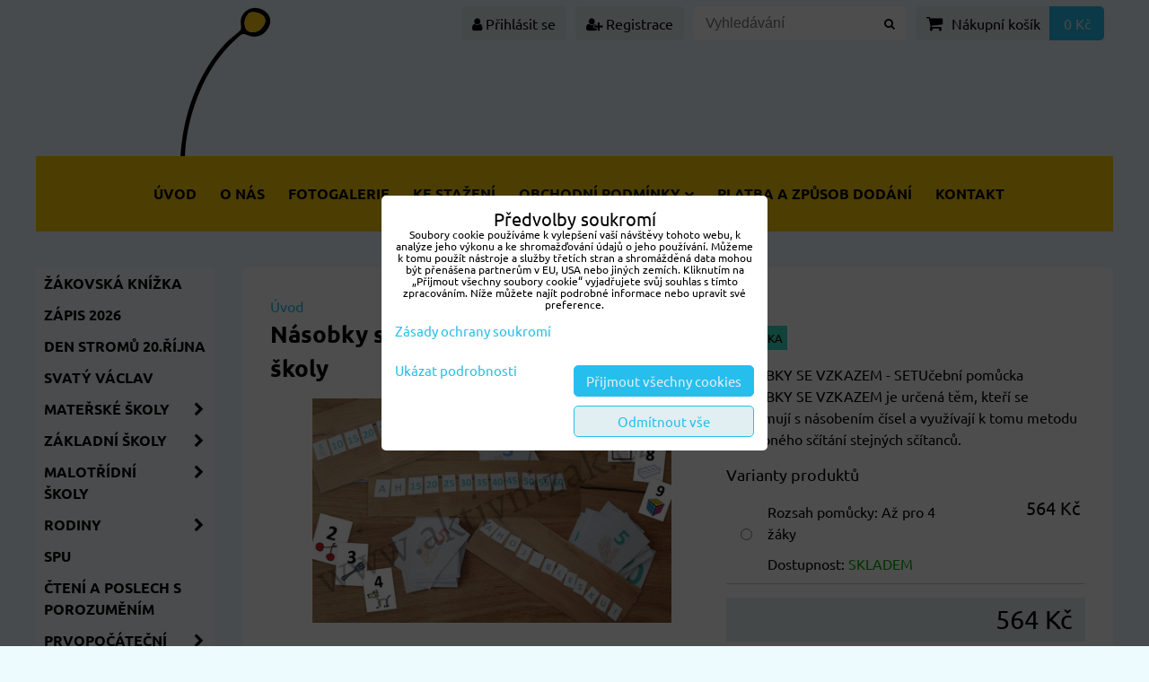

--- FILE ---
content_type: text/html; charset=UTF-8
request_url: https://www.aktivnizak.cz/p/324/nasobky-se-vzkazem-rodinna-varianta-1-hrac
body_size: 19036
content:
<!DOCTYPE html>
<html data-lang-code="cz" lang="cs" class="no-js" data-lssid="0e7337e660a2">
    <head>
        <meta charset="utf-8">
                
        <title>Řada násobků, okamžitá sebekontrola</title>
         
        <meta http-equiv="X-UA-Compatible" content="IE=edge,chrome=1">
	<meta name="MobileOptimized" content="width">
        <meta name="viewport" content="width=device-width,minimum-scale=1.0">
         
<script data-privacy-group="script">
var FloxSettings = {
'cartItems': {},'cartProducts': {},'cartType': "slider",'loginType': "slider",'regformType': "slider",'langVer': "" 
}; 
 
</script>
<script data-privacy-group="script">
FloxSettings.img_size = { 'min': "50x50",'small': "120x120",'medium': "440x440",'large': "800x800",'max': "1600x1600",'product_antn': "440x440",'product_detail': "800x800" };
</script>
    <template id="privacy_iframe_info">
    <div class="floxIframeBlockedInfo" data-func-text="Funkční" data-analytic-text="Analytické" data-ad-text="Marketingové" data-nosnippet="1">
    <div class="floxIframeBlockedInfo__common">
        <div class="likeH3">Externí obsah je blokován Volbami soukromí</div>
        <p>Přejete si načíst externí obsah?</p>
    </div>
    <div class="floxIframeBlockedInfo__youtube">
        <div class="likeH3">Videa Youtube jsou blokovány Volbami soukromí</div>
        <p>Přejete si načíst Youtube video?</p>
    </div>
    <div class="floxIframeBlockedInfo__buttons">
        <button class="button floxIframeBlockedInfo__once">Povolit jednou</button>
        <button class="button floxIframeBlockedInfo__always" >Povolit a zapamatovat - souhlas s druhem cookie: </button>
    </div>
    <a class="floxIframeBlockedLink__common" href=""><i class="fa fa-external-link"></i> Otevřít obsah v novém okně</a>
    <a class="floxIframeBlockedLink__youtube" href=""><i class="fa fa-external-link"></i> Otevřít video v novém okně</a>
</div>
</template>
<script type="text/javascript" data-privacy-group="script">
FloxSettings.options={},FloxSettings.options.MANDATORY=1,FloxSettings.options.FUNC=2,FloxSettings.options.ANALYTIC=4,FloxSettings.options.AD=8;
FloxSettings.options.fullConsent=1;FloxSettings.options.maxConsent=15;FloxSettings.options.consent=0,localStorage.getItem("floxConsent")&&(FloxSettings.options.consent=parseInt(localStorage.getItem("floxConsent")));FloxSettings.options.sync=1;FloxSettings.google_consent2_options={},FloxSettings.google_consent2_options.AD_DATA=1,FloxSettings.google_consent2_options.AD_PERSON=2;FloxSettings.google_consent2_options.consent=-1,localStorage.getItem("floxGoogleConsent2")&&(FloxSettings.google_consent2_options.consent=parseInt(localStorage.getItem("floxGoogleConsent2")));const privacyIsYoutubeUrl=function(e){return e.includes("youtube.com/embed")||e.includes("youtube-nocookie.com/embed")},privacyIsGMapsUrl=function(e){return e.includes("google.com/maps/embed")||/maps\.google\.[a-z]{2,3}\/maps/i.test(e)},privacyGetPrivacyGroup=function(e){var t="";if(e.getAttribute("data-privacy-group")?t=e.getAttribute("data-privacy-group"):e.closest("*[data-privacy-group]")&&(t=e.closest("*[data-privacy-group]").getAttribute("data-privacy-group")),"IFRAME"===e.tagName){let r=e.src||"";privacyIsYoutubeUrl(r)&&(e.setAttribute("data-privacy-group","func"),t="func"),privacyIsGMapsUrl(r)&&(e.setAttribute("data-privacy-group","func"),t="func")}return"regular"===t&&(t="script"),t},privacyBlockScriptNode=function(e){e.type="javascript/blocked";let t=function(r){"javascript/blocked"===e.getAttribute("type")&&r.preventDefault(),e.removeEventListener("beforescriptexecute",t)};e.addEventListener("beforescriptexecute",t)},privacyHandleScriptTag=function(e){let t=privacyGetPrivacyGroup(e);if(t){if("script"===t)return;"mandatory"===t||"func"===t&&FloxSettings.options.consent&FloxSettings.options.FUNC||"analytic"===t&&FloxSettings.options.consent&FloxSettings.options.ANALYTIC||"ad"===t&&FloxSettings.options.consent&FloxSettings.options.AD||privacyBlockScriptNode(e)}else FloxSettings.options.allow_unclassified||privacyBlockScriptNode(e)},privacyShowPlaceholder=function(e){let t=privacyGetPrivacyGroup(e);var r=document.querySelector("#privacy_iframe_info").content.cloneNode(!0),i=r.querySelector(".floxIframeBlockedInfo__always");i.textContent=i.textContent+r.firstElementChild.getAttribute("data-"+t+"-text"),r.firstElementChild.setAttribute("data-"+t,"1"),r.firstElementChild.removeAttribute("data-func-text"),r.firstElementChild.removeAttribute("data-analytic-text"),r.firstElementChild.removeAttribute("data-ad-text");let o=e.parentNode.classList.contains("blockYoutube");if(e.style.height){let a=e.style.height,c=e.style.width;e.setAttribute("data-privacy-style-height",a),r.firstElementChild.style.setProperty("--iframe-h",a),r.firstElementChild.style.setProperty("--iframe-w",c),e.style.height="0"}else if(e.getAttribute("height")){let n=e.getAttribute("height").replace("px",""),l=e.getAttribute("width").replace("px","");e.setAttribute("data-privacy-height",n),n.includes("%")?r.firstElementChild.style.setProperty("--iframe-h",n):r.firstElementChild.style.setProperty("--iframe-h",n+"px"),l.includes("%")?r.firstElementChild.style.setProperty("--iframe-w",l):r.firstElementChild.style.setProperty("--iframe-w",l+"px"),e.setAttribute("height",0)}else if(o&&e.parentNode.style.maxHeight){let s=e.parentNode.style.maxHeight,p=e.parentNode.style.maxWidth;r.firstElementChild.style.setProperty("--iframe-h",s),r.firstElementChild.style.setProperty("--iframe-w",p)}let u=e.getAttribute("data-privacy-src")||"";privacyIsYoutubeUrl(u)?(r.querySelector(".floxIframeBlockedInfo__common").remove(),r.querySelector(".floxIframeBlockedLink__common").remove(),r.querySelector(".floxIframeBlockedLink__youtube").setAttribute("href",u.replace("/embed/","/watch?v="))):u?(r.querySelector(".floxIframeBlockedInfo__youtube").remove(),r.querySelector(".floxIframeBlockedLink__youtube").remove(),r.querySelector(".floxIframeBlockedLink__common").setAttribute("href",u)):(r.querySelector(".floxIframeBlockedInfo__once").remove(),r.querySelector(".floxIframeBlockedInfo__youtube").remove(),r.querySelector(".floxIframeBlockedLink__youtube").remove(),r.querySelector(".floxIframeBlockedLink__common").remove(),r.querySelector(".floxIframeBlockedInfo__always").classList.add("floxIframeBlockedInfo__always--reload")),e.parentNode.insertBefore(r,e.nextSibling),o&&e.parentNode.classList.add("blockYoutube--blocked")},privacyHidePlaceholderIframe=function(e){var t=e.nextElementSibling;if(t&&t.classList.contains("floxIframeBlockedInfo")){let r=e.parentNode.classList.contains("blockYoutube");r&&e.parentNode.classList.remove("blockYoutube--blocked"),e.getAttribute("data-privacy-style-height")?e.style.height=e.getAttribute("data-privacy-style-height"):e.getAttribute("data-privacy-height")?e.setAttribute("height",e.getAttribute("data-privacy-height")):e.classList.contains("invisible")&&e.classList.remove("invisible"),t.remove()}},privacyBlockIframeNode=function(e){var t=e.src||"";""===t&&e.getAttribute("data-src")&&(t=e.getAttribute("data-src")),e.setAttribute("data-privacy-src",t),e.removeAttribute("src"),!e.classList.contains("floxNoPrivacyPlaceholder")&&(!e.style.width||parseInt(e.style.width)>200)&&(!e.getAttribute("width")||parseInt(e.getAttribute("width"))>200)&&(!e.style.height||parseInt(e.style.height)>200)&&(!e.getAttribute("height")||parseInt(e.getAttribute("height"))>200)&&(!e.style.display||"none"!==e.style.display)&&(!e.style.visibility||"hidden"!==e.style.visibility)&&privacyShowPlaceholder(e)},privacyHandleIframeTag=function(e){let t=privacyGetPrivacyGroup(e);if(t){if("script"===t||"mandatory"===t)return;if("func"===t&&FloxSettings.options.consent&FloxSettings.options.FUNC)return;if("analytic"===t&&FloxSettings.options.consent&FloxSettings.options.ANALYTIC||"ad"===t&&FloxSettings.options.consent&FloxSettings.options.AD)return;privacyBlockIframeNode(e)}else{if(FloxSettings.options.allow_unclassified)return;privacyBlockIframeNode(e)}},privacyHandleYoutubeGalleryItem=function(e){if(!(FloxSettings.options.consent&FloxSettings.options.FUNC)){var t=e.closest(".gallery").getAttribute("data-preview-height"),r=e.getElementsByTagName("img")[0],i=r.getAttribute("src").replace(t+"/"+t,"800/800");r.classList.contains("flox-lazy-load")&&(i=r.getAttribute("data-src").replace(t+"/"+t,"800/800")),e.setAttribute("data-href",e.getAttribute("href")),e.setAttribute("href",i),e.classList.replace("ytb","ytbNoConsent")}},privacyBlockPrivacyElementNode=function(e){e.classList.contains("floxPrivacyPlaceholder")?(privacyShowPlaceholder(e),e.classList.add("invisible")):e.style.display="none"},privacyHandlePrivacyElementNodes=function(e){let t=privacyGetPrivacyGroup(e);if(t){if("script"===t||"mandatory"===t)return;if("func"===t&&FloxSettings.options.consent&FloxSettings.options.FUNC)return;if("analytic"===t&&FloxSettings.options.consent&FloxSettings.options.ANALYTIC||"ad"===t&&FloxSettings.options.consent&FloxSettings.options.AD)return;privacyBlockPrivacyElementNode(e)}else{if(FloxSettings.options.allow_unclassified)return;privacyBlockPrivacyElementNode(e)}};function privacyLoadScriptAgain(e){var t=document.getElementsByTagName("head")[0],r=document.createElement("script");r.src=e.getAttribute("src"),t.appendChild(r),e.parentElement.removeChild(e)}function privacyExecuteScriptAgain(e){var t=document.getElementsByTagName("head")[0],r=document.createElement("script");r.textContent=e.textContent,t.appendChild(r),e.parentElement.removeChild(e)}function privacyEnableScripts(){document.querySelectorAll('script[type="javascript/blocked"]').forEach(e=>{let t=privacyGetPrivacyGroup(e);(FloxSettings.options.consent&FloxSettings.options.ANALYTIC&&t.includes("analytic")||FloxSettings.options.consent&FloxSettings.options.AD&&t.includes("ad")||FloxSettings.options.consent&FloxSettings.options.FUNC&&t.includes("func"))&&(e.getAttribute("src")?privacyLoadScriptAgain(e):privacyExecuteScriptAgain(e))})}function privacyEnableIframes(){document.querySelectorAll("iframe[data-privacy-src]").forEach(e=>{let t=privacyGetPrivacyGroup(e);if(!(FloxSettings.options.consent&FloxSettings.options.ANALYTIC&&t.includes("analytic")||FloxSettings.options.consent&FloxSettings.options.AD&&t.includes("ad")||FloxSettings.options.consent&FloxSettings.options.FUNC&&t.includes("func")))return;privacyHidePlaceholderIframe(e);let r=e.getAttribute("data-privacy-src");e.setAttribute("src",r),e.removeAttribute("data-privacy-src")})}function privacyEnableYoutubeGalleryItems(){FloxSettings.options.consent&FloxSettings.options.FUNC&&(document.querySelectorAll(".ytbNoConsent").forEach(e=>{e.setAttribute("href",e.getAttribute("data-href")),e.classList.replace("ytbNoConsent","ytb")}),"function"==typeof initGalleryPlugin&&initGalleryPlugin())}function privacyEnableBlockedContent(e,t){document.querySelectorAll(".floxCaptchaCont").length&&(e&FloxSettings.options.FUNC)!=(t&FloxSettings.options.FUNC)?window.location.reload():(privacyEnableScripts(),privacyEnableIframes(),privacyEnableYoutubeGalleryItems(),"function"==typeof FloxSettings.privacyEnableScriptsCustom&&FloxSettings.privacyEnableScriptsCustom())}
function privacyUpdateConsent(){ FloxSettings.ga4&&"function"==typeof gtag&&gtag("consent","update",{ad_storage:FloxSettings.options.consent&FloxSettings.options.AD?"granted":"denied",analytics_storage:FloxSettings.options.consent&FloxSettings.options.ANALYTIC?"granted":"denied",functionality_storage:FloxSettings.options.consent&FloxSettings.options.FUNC?"granted":"denied",personalization_storage:FloxSettings.options.consent&FloxSettings.options.FUNC?"granted":"denied",security_storage:FloxSettings.options.consent&FloxSettings.options.FUNC?"granted":"denied",ad_user_data:FloxSettings.google_consent2_options.consent>-1&&FloxSettings.google_consent2_options.consent&FloxSettings.google_consent2_options.AD_DATA?"granted":"denied",ad_personalization:FloxSettings.google_consent2_options.consent>-1&&FloxSettings.google_consent2_options.consent&FloxSettings.google_consent2_options.AD_PERSON?"granted":"denied"});if(FloxSettings.sklik&&FloxSettings.sklik.active){var e={rtgId:FloxSettings.sklik.seznam_retargeting_id,consent:FloxSettings.options.consent&&FloxSettings.options.consent&FloxSettings.options.ANALYTIC?1:0};"category"===FloxSettings.sklik.pageType?(e.category=FloxSettings.sklik.category,e.pageType=FloxSettings.sklik.pageType):"offerdetail"===FloxSettings.sklik.pagetype&&(e.itemId=FloxSettings.sklik.itemId,e.pageType=FloxSettings.sklik.pageType),window.rc&&window.rc.retargetingHit&&window.rc.retargetingHit(e)}"function"==typeof loadCartFromLS&&"function"==typeof saveCartToLS&&(loadCartFromLS(),saveCartToLS());}
const observer=new MutationObserver(e=>{e.forEach(({addedNodes:e})=>{e.forEach(e=>{if(FloxSettings.options.consent!==FloxSettings.options.maxConsent){if(1===e.nodeType&&"SCRIPT"===e.tagName)return privacyHandleScriptTag(e);if(1===e.nodeType&&"IFRAME"===e.tagName)return privacyHandleIframeTag(e);if(1===e.nodeType&&"A"===e.tagName&&e.classList.contains("ytb"))return privacyHandleYoutubeGalleryItem(e);if(1===e.nodeType&&"SCRIPT"!==e.tagName&&"IFRAME"!==e.tagName&&e.classList.contains("floxPrivacyElement"))return privacyHandlePrivacyElementNodes(e)}1===e.nodeType&&(e.classList.contains("mainPrivacyModal")||e.classList.contains("mainPrivacyBar"))&&(FloxSettings.options.consent>0&&!FloxSettings.options.forceShow&&-1!==FloxSettings.google_consent2_options.consent?e.style.display="none":FloxSettings.options.consent>0&&-1===FloxSettings.google_consent2_options.consent?e.classList.add("hideBWConsentOptions"):-1!==FloxSettings.google_consent2_options.consent&&e.classList.add("hideGC2ConsentOptions"))})})});observer.observe(document.documentElement,{childList:!0,subtree:!0}),document.addEventListener("DOMContentLoaded",function(){observer.disconnect()});const createElementBackup=document.createElement;document.createElement=function(...e){if("script"!==e[0].toLowerCase())return createElementBackup.bind(document)(...e);let n=createElementBackup.bind(document)(...e);return n.setAttribute("data-privacy-group","script"),n};
</script>

<meta name="referrer" content="no-referrer-when-downgrade">


<link rel="canonical" href="https://www.aktivnizak.cz/p/324/nasobky-se-vzkazem-rodinna-varianta-1-hrac">
    

<style itemscope itemtype="https://schema.org/WebPage" itemref="p1a p1b p1c"></style> 
<meta id="p1a" itemprop="name" content="Řada násobků, okamžitá sebekontrola">
<meta id="p1b" itemprop="description" content="">  
<meta property="og:title" content="Řada násobků, okamžitá sebekontrola">
<meta property="og:site_name" content="Společnost Aktivní žák">

<meta property="og:url" content="https://www.aktivnizak.cz/p/324/nasobky-se-vzkazem-rodinna-varianta-1-hrac">
<meta property="og:description" content="">

<meta name="twitter:card" content="summary_large_image">
<meta name="twitter:title" content="Řada násobků, okamžitá sebekontrola">
<meta name="twitter:description" content="">

    <meta property="og:locale" content="cs_CZ">

    <meta property="og:type" content="product">
    <meta id="p1c" itemprop="image" content="https://www.aktivnizak.cz/resize/e/440/440/files/matematika/nasobky-se-vzkazem/zaznam-obrazovky24.jpg">
    <meta property="og:image" content="https://www.aktivnizak.cz/resize/e/1200/630/files/matematika/nasobky-se-vzkazem/zaznam-obrazovky24.jpg">  
    <meta name="twitter:image" content="https://www.aktivnizak.cz/resize/e/1200/630/files/matematika/nasobky-se-vzkazem/zaznam-obrazovky24.jpg">
    <link href="https://www.aktivnizak.cz/resize/e/440/440/files/matematika/nasobky-se-vzkazem/zaznam-obrazovky24.jpg" rel="previewimage">

<script data-privacy-group="script" type="application/ld+json">
{
   "@context": "https://schema.org",
    "@type": "Organization",
    "url": "https://aktivnizak.cz",
            "logo": "https://www.aktivnizak.cz/files/design/logo-az-do-webu-male.png",
        "name": "Společnost Aktivní žák",
    "description": "",
    "email": "info@aktivnizak.cz",
    "telephone": "724319725",
    "address": {
        "@type": "PostalAddress",
        "streetAddress": "Hlavní ",
        "addressLocality": "Smržovka",
        "addressCountry": "CZ",
        "postalCode": "46851"
    }}
</script>  

<link rel="dns-prefetch" href="https://www.byznysweb.cz">
<link rel="preconnect" href="https://www.byznysweb.cz/" crossorigin>
<style type="text/css">
    

@font-face {
  font-family: 'Ubuntu';
  font-style: normal;
  font-display: swap;
  font-weight: 400;
  src: local(''),
       url('https://www.byznysweb.cz/templates/bw-fonts/ubuntu-v20-latin-ext_latin-regular.woff2') format('woff2'),
       url('https://www.byznysweb.cz/templates/bw-fonts/ubuntu-v20-latin-ext_latin-regular.woff') format('woff');
}


@font-face {
  font-family: 'Ubuntu';
  font-style: normal;
  font-display: swap;
  font-weight: 700;
  src: local(''),
       url('https://www.byznysweb.cz/templates/bw-fonts/ubuntu-v20-latin-ext_latin-700.woff2') format('woff2'),
       url('https://www.byznysweb.cz/templates/bw-fonts/ubuntu-v20-latin-ext_latin-700.woff') format('woff');
}
</style>

<link rel="preload" href="/erp-templates/skins/flat/universal/fonts/fontawesome-webfont.woff2" as="font" type="font/woff2" crossorigin>
<link href="/erp-templates/260116130637/universal.css" rel="stylesheet" type="text/css" media="all">  




<script data-privacy-group="mandatory">
    FloxSettings.trackerData = {
                    'cartIds': []
            };
    </script>    <!-- Global site tag (gtag.js) - Google Analytics -->
    <script async src="https://www.googletagmanager.com/gtag/js?id=G-DWGNCRQDDB" data-privacy-group="regular"></script>    
    <script data-privacy-group="regular">
        window.dataLayer = window.dataLayer || [];
        function gtag(){ dataLayer.push(arguments); }
        if(FloxSettings.options) {
          if(FloxSettings.options.consent) {
            gtag('consent', 'default', {
              'ad_storage': (FloxSettings.options.consent & FloxSettings.options.AD)?'granted':'denied',
              'analytics_storage': (FloxSettings.options.consent & FloxSettings.options.ANALYTIC)?'granted':'denied',
              'functionality_storage': (FloxSettings.options.consent & FloxSettings.options.FUNC)?'granted':'denied',
              'personalization_storage': (FloxSettings.options.consent & FloxSettings.options.FUNC)?'granted':'denied',
              'security_storage': (FloxSettings.options.consent & FloxSettings.options.FUNC)?'granted':'denied',
              'ad_user_data': ((FloxSettings.google_consent2_options.consent > -1) && FloxSettings.google_consent2_options.consent & FloxSettings.google_consent2_options.AD_DATA)?'granted':'denied',
              'ad_personalization': ((FloxSettings.google_consent2_options.consent > -1) && FloxSettings.google_consent2_options.consent & FloxSettings.google_consent2_options.AD_PERSON)?'granted':'denied',
              'wait_for_update': 500
            });  
          } else {
            gtag('consent', 'default', {
              'ad_storage': 'denied',
              'analytics_storage': 'denied',
              'functionality_storage': 'denied',
              'personalization_storage': 'denied',
              'security_storage': 'denied',
              'ad_user_data': 'denied',
              'ad_personalization': 'denied',
              'wait_for_update': 500
            });  
          }
        }
        gtag('js', new Date());
     
        gtag('set', { 'currency': 'CZK' }); 
      
    

    FloxSettings.ga4 = 1;
    FloxSettings.gtagID = 'G-DWGNCRQDDB';
    gtag('config', 'G-DWGNCRQDDB',{  'groups': 'ga4' });   

  
    </script>   
 

</head>
<body class="">    
    
    <noscript class="noprint">
        <div id="noscript">
            Javascript není prohlížečem podporován nebo je vypnutý. Pro zobrazení stránky tak, jak byla zamýšlena, použijte prohlížeč s podporou JavaScriptu.
            <br>Pomoc: <a href="https://www.enable-javascript.com/" target="_blank">Enable-Javascript.com</a>.
        </div> 
    </noscript>
        
    
    <div class="oCont remodal-bg">
                        <header class="logo_bar_bottom noprint">
                <div class="header-grid header-grid--2 header-grid--header_all_1200">
    
    

    <div id="hg-logo-top-content" class="header-grid__logo-cont">
        
        <div id="logo">
    <a id="img-logo" href="/"><img src="/templates/260116130637/sys_logo.png" alt="Logo"></a>    </div>
        
        
            <div id="hg-top-content" class="top-content">   
        <div id="hg-account" class="top-content__item top-content__item--left">
                        <div class="hover-button hover-button--mobile-only hover-button--content-width-auto">    
        <span class="hover-button__button hover-button__style">
            <i class="fa fa-user-circle-o hover-button__icon"></i>
            <span class="hover-button__icon-text">Panel uživatele</span>
        </span>
        <div class="hover-button__content hover-button__content--left">
            <ul class="hover-button__content-list">
                                    <li><a class="hover-button__style sliderLoginActivator" href="/e/login"><i class="fa fa-user"></i> Přihlásit se</a></li> 
                                                    <li><a class="hover-button__style sliderRegisterActivator" href="/e/account/register"><i class="fa fa-user-plus"></i> Registrace</a></li>
                            </ul>
        </div>
        <span class="hover-button__overlay"></span>        
    </div>
    

        </div>
        <div id="hg-search" class="top-content__item">
                <div class="hover-button hover-button--mobile-only">
    <span class="hover-button__button hover-button__style" href="/e/search">
        <i class="fa fa-search hover-button__icon"></i>
        <span class="hover-button__icon-text"><label for="small-search">Vyhledávání</label></span>
    </span>
    <div class="hover-button__content">
        <form action="/e/search" method="get" class="siteSearchForm">
            <div class="siteSearchCont hover-button__search">
                    <input data-pages="Stránky" data-products="Produkty" data-categories="Kategorie" data-news="Novinky" data-brands="Výrobce"
                           class="siteSearchInput" id="small-search" 
                           placeholder="Vyhledávání" name="word" type="text" value="">
                    <button type="submit"><span class="invisible">Hledat</span><i class="fa fa-search"></i></button>
            </div>
        </form>
    </div>
    <span class="hover-button__overlay"></span>            
</div>

        </div>
        <div id="hg-cart" class="top-content__item">
                     
            <div class="hover-button hover-button--no-content hover-button--cart"> 
    <a href="/e/cart/index" class="hover-button__button hover-button__style sliderCartActivator">
        <i class="fa fa-shopping-cart hover-button__icon"></i>
        <span class="hover-button__icon-text smallCartTitleText">Nákupní košík</span>
        <span class="hover-button__icon-text hover-button__icon-styled-text smallCartTitleText smallCartPrice" data-pieces="0">0 Kč</span>
    </a>
</div>
                
        </div>
        <div id="hg-langs" class="top-content__item">
            
        </div>
    </div>

    </div>
    
    
    <div id="hg-menu" class="header-menu header-menu--center" data-fixed-enabled="1">
            <nav id="main-menu">
        <div class="menuCont clear">
                                    <div class="productsMenuCont menuCont invisible">
                        <span class="button menuButton"><i class="fa fa-bars"></i> Produkty</span>
                             
                            
                
            <ul class="dropside">
                    <li class="menuItem">
                <a class="menuLink" href="/c/zakovska-knizka"
                   >
                                            
                        ŽÁKOVSKÁ KNÍŽKA
                                        </a>
                            </li>
                    <li class="menuItem">
                <a class="menuLink" href="/c/zapis-2026"
                   >
                                            
                        ZÁPIS 2026
                                        </a>
                            </li>
                    <li class="menuItem">
                <a class="menuLink" href="/c/den-stromu-20-rijna"
                   >
                                            
                        DEN STROMŮ 20.ŘÍJNA
                                        </a>
                            </li>
                    <li class="menuItem">
                <a class="menuLink" href="/c/svaty-vaclav"
                   >
                                            
                        SVATÝ VÁCLAV 
                                        </a>
                            </li>
                    <li class="menuItem ancestor">
                <a class="menuLink needsclick" href="/c/pro-materske-skoly"
                   >
                                            
                        MATEŘSKÉ ŠKOLY
                        <i class="menuChevron fa fa-chevron-right"></i>                </a>
                                                                 
                            
                
            <ul class="submenu level1">
                    <li class="menuItem">
                <a class="menuLink" href="/c/pro-materske-skoly/cteni-s-porozumenim"
                   >
                                            
                        Poslech s porozuměním
                                        </a>
                            </li>
                    <li class="menuItem">
                <a class="menuLink" href="/c/pro-materske-skoly/matematicke-predstavy"
                   >
                                            
                        Předmatematická gramotnost
                                        </a>
                            </li>
                    <li class="menuItem">
                <a class="menuLink" href="/c/pro-materske-skoly/sluchove-vnimani"
                   >
                                            
                        Sluchové vnímání
                                        </a>
                            </li>
                    <li class="menuItem">
                <a class="menuLink" href="/c/pro-materske-skoly/zrakove-vnimani"
                   >
                                            
                        Zrakové vnímání
                                        </a>
                            </li>
                    <li class="menuItem">
                <a class="menuLink" href="/c/pro-materske-skoly/hudebni-vychova"
                   >
                                            
                        Hudební koutek
                                        </a>
                            </li>
                    <li class="menuItem">
                <a class="menuLink" href="/c/pro-materske-skoly/projektove-vyucovani"
                   >
                                            
                        Projektové vyučování
                                        </a>
                            </li>
                    <li class="menuItem">
                <a class="menuLink" href="/c/pro-materske-skoly/jazyk-a-rec"
                   >
                                            
                        Jazyk a řeč
                                        </a>
                            </li>
                </ul>
       
                
                                                </li>
                    <li class="menuItem ancestor">
                <a class="menuLink needsclick" href="/c/zakladni-skoly"
                   >
                                            
                        ZÁKLADNÍ ŠKOLY
                        <i class="menuChevron fa fa-chevron-right"></i>                </a>
                                                                 
                            
                
            <ul class="submenu level1">
                    <li class="menuItem">
                <a class="menuLink" href="/c/zakladni-skoly/cesky-jazyk"
                   >
                                            
                        Český jazyk
                                        </a>
                            </li>
                    <li class="menuItem">
                <a class="menuLink" href="/c/zakladni-skoly/didakticke-pomucky-pro-vyuku-anglictiny"
                   >
                                            
                        Anglický jazyk
                                        </a>
                            </li>
                    <li class="menuItem">
                <a class="menuLink" href="/c/zakladni-skoly/matematika"
                   >
                                            
                        Matematika
                                        </a>
                            </li>
                    <li class="menuItem">
                <a class="menuLink" href="/c/zakladni-skoly/prvouka"
                   >
                                            
                        Prvouka
                                        </a>
                            </li>
                    <li class="menuItem">
                <a class="menuLink" href="/c/zakladni-skoly/vlastiveda"
                   >
                                            
                        Vlastivěda
                                        </a>
                            </li>
                    <li class="menuItem">
                <a class="menuLink" href="/c/zakladni-skoly/zemepis"
                   >
                                            
                        Zeměpis
                                        </a>
                            </li>
                    <li class="menuItem">
                <a class="menuLink" href="/c/zakladni-skoly/hudebni-vychova"
                   >
                                            
                        Hudební výchova
                                        </a>
                            </li>
                    <li class="menuItem">
                <a class="menuLink" href="/c/zakladni-skoly/kooperativni-vyucovani"
                   >
                                            
                        Kooperativní vyučování
                                        </a>
                            </li>
                    <li class="menuItem">
                <a class="menuLink" href="/c/zakladni-skoly/novy-skolni-rok"
                   >
                                            
                        Nový školní rok
                                        </a>
                            </li>
                    <li class="menuItem">
                <a class="menuLink" href="/c/zakladni-skoly/zapis-2020"
                   >
                                            
                        Zápis 2025
                                        </a>
                            </li>
                    <li class="menuItem">
                <a class="menuLink" href="/c/zakladni-skoly/projekty"
                   >
                                            
                        Projekty
                                        </a>
                            </li>
                </ul>
       
                
                                                </li>
                    <li class="menuItem ancestor">
                <a class="menuLink needsclick" href="/c/zakladni-malotridni-skoly"
                   >
                                            
                        MALOTŘÍDNÍ ŠKOLY
                        <i class="menuChevron fa fa-chevron-right"></i>                </a>
                                                                 
                            
                
            <ul class="submenu level1">
                    <li class="menuItem">
                <a class="menuLink" href="/c/zakladni-malotridni-skoly/cesky-jazyk"
                   >
                                            
                        Český jazyk
                                        </a>
                            </li>
                    <li class="menuItem">
                <a class="menuLink" href="/c/zakladni-malotridni-skoly/anglicky-jazyk"
                   >
                                            
                        Anglický jazyk
                                        </a>
                            </li>
                    <li class="menuItem">
                <a class="menuLink" href="/c/zakladni-malotridni-skoly/matematika"
                   >
                                            
                        Matematika
                                        </a>
                            </li>
                    <li class="menuItem">
                <a class="menuLink" href="/c/zakladni-malotridni-skoly/prvouka"
                   >
                                            
                        Prvouka
                                        </a>
                            </li>
                    <li class="menuItem">
                <a class="menuLink" href="/c/zakladni-malotridni-skoly/vlastiveda"
                   >
                                            
                        Vlastivěda
                                        </a>
                            </li>
                    <li class="menuItem">
                <a class="menuLink" href="/c/zakladni-malotridni-skoly/zemepis"
                   >
                                            
                        Zeměpis
                                        </a>
                            </li>
                    <li class="menuItem">
                <a class="menuLink" href="/c/zakladni-malotridni-skoly/zapis-2017"
                   >
                                            
                        ZÁPIS 2024
                                        </a>
                            </li>
                    <li class="menuItem">
                <a class="menuLink" href="/c/zakladni-malotridni-skoly/kooperativni-vyucovani"
                   >
                                            
                        Kooperativní vyučování
                                        </a>
                            </li>
                    <li class="menuItem">
                <a class="menuLink" href="/c/zakladni-malotridni-skoly/novy-skolni-rok"
                   >
                                            
                        Nový školní rok
                                        </a>
                            </li>
                    <li class="menuItem">
                <a class="menuLink" href="/c/zakladni-malotridni-skoly/projekty"
                   >
                                            
                        Projekty
                                        </a>
                            </li>
                    <li class="menuItem">
                <a class="menuLink" href="/c/zakladni-malotridni-skoly/hudebni-vychova"
                   >
                                            
                        Hudební výchova
                                        </a>
                            </li>
                </ul>
       
                
                                                </li>
                    <li class="menuItem ancestor">
                <a class="menuLink needsclick" href="/c/pro-rodiny-procvicovani"
                   >
                                            
                        RODINY
                        <i class="menuChevron fa fa-chevron-right"></i>                </a>
                                                                 
                            
                
            <ul class="submenu level1">
                    <li class="menuItem">
                <a class="menuLink" href="/c/pro-rodiny-procvicovani/cesky-jazyk-procvicovani"
                   >
                                            
                        Český jazyk
                                        </a>
                            </li>
                    <li class="menuItem">
                <a class="menuLink" href="/c/pro-rodiny-procvicovani/matematika-procvicovani"
                   >
                                            
                        Matematika
                                        </a>
                            </li>
                    <li class="menuItem">
                <a class="menuLink" href="/c/pro-rodiny-procvicovani/novy-skolni-rok"
                   >
                                            
                        Nový školní rok
                                        </a>
                            </li>
                </ul>
       
                
                                                </li>
                    <li class="menuItem">
                <a class="menuLink" href="/c/spu"
                   >
                                            
                        SPU
                                        </a>
                            </li>
                    <li class="menuItem">
                <a class="menuLink" href="/c/cteni-s-porozumenim"
                   >
                                            
                        ČTENÍ A POSLECH S POROZUMĚNÍM
                                        </a>
                            </li>
                    <li class="menuItem ancestor">
                <a class="menuLink needsclick" href="/c/prvopocatecni-cteni-a-psani"
                   >
                                            
                        PRVOPOČÁTEČNÍ ČTENÍ A PSANÍ
                        <i class="menuChevron fa fa-chevron-right"></i>                </a>
                                                                 
                            
                
            <ul class="submenu level1">
                    <li class="menuItem">
                <a class="menuLink" href="/c/prvopocatecni-cteni-a-psani/elkonin"
                   >
                                            
                        ELKONIN
                                        </a>
                            </li>
                </ul>
       
                
                                                </li>
                    <li class="menuItem">
                <a class="menuLink" href="/c/novinky-2025"
                   >
                                            
                        NOVINKY 2025
                                        </a>
                            </li>
                    <li class="menuItem">
                <a class="menuLink" href="/c/exkluzivni-sady"
                   >
                                            
                        EXKLUZIVNÍ SADY
                                        </a>
                            </li>
                    <li class="menuItem">
                <a class="menuLink" href="/c/kolickovky"
                   >
                                            
                        KOLÍČKOVKY
                                        </a>
                            </li>
                    <li class="menuItem">
                <a class="menuLink" href="/c/doplnky-k-pomuckam"
                   >
                                            
                        DOPLŇKY K POMŮCKÁM
                                        </a>
                            </li>
                </ul>
       

                    </div>
                            <span class="button menuButton"><i class="fa fa-bars"></i> Menu</span>
                                 
                            
                
            <ul class="dropdownFlat menu-popup">
                    <li class="menuItem">
                <a class="menuLink" href="/"
                   >
                                            
                        Úvod
                                        </a>
                            </li>
                    <li class="menuItem">
                <a class="menuLink" href="/o-nas"
                   >
                                            
                        O nás
                                        </a>
                            </li>
                    <li class="menuItem">
                <a class="menuLink" href="/fotogalerie"
                   >
                                            
                        Fotogalerie
                                        </a>
                            </li>
                    <li class="menuItem">
                <a class="menuLink" href="/ke-stazeni-pracovni-listy-volne"
                   >
                                            
                        Ke stažení
                                        </a>
                            </li>
                    <li class="menuItem ancestor">
                <a class="menuLink needsclick" href="/obchodni-podminky"
                   >
                                            
                        Obchodní podmínky
                        <i class="menuChevron fa fa-chevron-down"></i>                </a>
                                                                 
                            
                
            <ul class="submenu level1">
                    <li class="menuItem">
                <a class="menuLink" href="/obchodni-podminky/obchodni-podminky1"
                   >
                                            
                        Obchodní podmínky
                                        </a>
                            </li>
                    <li class="menuItem">
                <a class="menuLink" href="/obchodni-podminky/ochrana-osobnich-udaju"
                   >
                                            
                        Ochrana osobních údajů
                                        </a>
                            </li>
                </ul>
       
                
                                                </li>
                    <li class="menuItem">
                <a class="menuLink" href="/platebni-dodaci-podminky"
                   >
                                            
                        Platba a způsob dodání
                                        </a>
                            </li>
                    <li class="menuItem">
                <a class="menuLink" href="/kontakt"
                   >
                                            
                        Kontakt
                                        </a>
                            </li>
                </ul>
       

             
        </div>
    </nav>    

    </div>    
</div>

        </header> 
                                    <div id="main" class="basic_w"> 
                <div class="iCont clear">
                    <div id="content" class="mainColumn">
    						    
 
                        

        
<div id="product-detail" class="boxNP" itemscope itemtype="https://schema.org/Product">
    <ul class="breadcrumbs" itemscope itemtype="https://schema.org/BreadcrumbList">
    <li>
        <a href="/">
            <span>Úvod</span>
        </a>         
    </li>
    </ul>
    <article class="product boxRow">
            <form class="productForm" data-value="564" data-product-id="324" data-lang-id="1" data-currency-id="1" action="/e/cart/add" method="post">                            
                    <script data-privacy-group="regular">
            FloxSettings.currencySettings = {
                symbol: 'Kč',
                position: 'after',
                round: 1,
                decimals: 2,
                decimal_mark: ',',
                thousands_sep: ''
            };
        </script>
        <div class="column2detail clear combinationsColumns">
        <div class="detailLeftCol">
                <h1 itemprop="name" class="detailTitle">Násobky se vzkazem - pro malotřídní školy</h1>
                                                                                                                            
                                                                                        
                    <p class="detailImage">
                        <span class="linkImage productGalleryLink" data-mfp-src="/resize/e/1600/1600/files/matematika/nasobky-se-vzkazem/zaznam-obrazovky24.jpg"
                              data-width="1600" data-height="1600" title="Násobky se vzkazem - pro malotřídní školy" target="_blank">
                            
        <img src="/resize/e/440/440/files/matematika/nasobky-se-vzkazem/zaznam-obrazovky24.jpg" 
     alt="Násobky se vzkazem - pro malotřídní školy"
     title="Násobky se vzkazem - pro malotřídní školy"     class=" bw-img-sizer" style="--sizer-width: 400px;--sizer-height: 400px;"     id="product-image" data-width="800" data-height="800"     itemprop="image"     
     >
                               
                        </span>
                    </p>
                               
                                 
        </div>
        <div class="detailRightCol">
            
                <p class="indicators">
                                                  <span class="indicator" id="p324i2" style="background-color:#36E0BE;color:#000;">NOVINKA</span>
                                      </p>    


                        <div class="detailShort clear">
                <p itemprop="description">NÁSOBKY SE VZKAZEM - SETUčební pomůcka NÁSOBKY SE VZKAZEM je určená těm, kteří se seznamují s násobením čísel a využívají k tomu metodu postupného sčítání stejných sčítanců. </p>
                                  
            </div>
               
            
                                <input type="hidden" name="product_id" value="324">
                                <div class="productCombinations">
    <h3>Varianty produktů</h3>
    <ul class="productCombList">
                                                                            
        <li class="productComb"
                            data-comb-image="/resize/e/440/440/files/matematika/nasobky-se-vzkazem/zaznam-obrazovky24.jpg" 
                data-comb-image-big="/resize/e/1600/1600/files/matematika/nasobky-se-vzkazem/zaznam-obrazovky24.jpg"                
             id="comb-19-125">
            <label class="productCombName" for="combIK19-125">
                <div class="productCombText">                     
                    <input id="combIK19-125" type="radio" name="item_key" value="19-125"
                           >
                    <ul class="productCombVariantList">
                                                    <li data-vid="125" data-key="19"><span class="variantName">Rozsah pomůcky</span>: <span class="variantValue">Až pro 4 žáky</span></li>
                         
                    </ul>
                                        
                    <p class="productCombWHStatus" id="warehouse-status-cont-19-125" data-instock="1">
                                                Dostupnost:
                        <span id="warehouse-status-19-125"  
                               style="color:#00A800">
                             
                                SKLADEM
                                                    </span>
                                                                                                 
                    </p>                    
                </div>
            </label>
            <div class="productCombCartCont">
            <div class="productCombPrice">       
                                    <p class="price"><span class="priceCombValueNumber">564 Kč</span></p>
                                                                
            </div> 
            </div>
        </li> 
        
    </ul>
</div>
                    
         
                <div class="detailInfo clear detailPriceInfo">
                 
															    
<div itemprop="offers" itemscope itemtype="https://schema.org/Offer">
            <link itemprop="itemCondition" href="https://schema.org/OfferItemCondition"
              content="https://schema.org/NewCondition">
                <link itemprop="availability" href="https://schema.org/InStock">
        <meta itemprop="url" content="https://www.aktivnizak.cz/p/324/nasobky-se-vzkazem-rodinna-varianta-1-hrac">
                            <meta itemprop="priceValidUntil" content="2027-01-19">
            <p class="price" itemprop="price" content="564">
                <span class="priceValueNumber">
        564 Kč    </span>

            <span itemprop="priceCurrency" content="CZK"></span>
        </p>
    </div>
<p class="priceDiscount hasDiscount invisible">
            <span class="tt beforeDiscountValue">564 Kč</span>
            <span>Sleva 
                                        <span class="discountValue">0 Kč</span>
                            
        </span>
</p>

    <div class="quantDiscountsCont invisible" data-incr="1" data-main-unit="ks" data-sale-unit="ks">    
        <h3>Množstevní slevy</h3>
        <div class="quantDiscounts">
            <p class="formatkeyCont unitPrice detailQD invisible">
                <span class="QD_text">                
                    <span class="formatkey_number"></span> 
                                            ks
                                        <span class="QD_more"> a víc</span>
                </span>
                <span class="QD_price_cont">
                    <span class="formatkey QD_price"></span>
            /ks</span>
            </p>
         
                                                
            
                </div>
    </div>

            </div>    
        
    <div class="productCartContainer">
                <div class="valErrors"></div>
        <div id="cart-allowed" class="detailInfo noprint">
            <div class="detailCartInfo">
                                                              
                    <label class="floxQtyCounter">
                        <input name="qty" type="number" min="1" class="textInput floxQtyCounterInput" value="1" max="999">
                        <span class="flexCounterbuttons">
                            <span class="floxQtyCounterPlus"><i class="fa fa-chevron-up fa-fw"></i></span>
                            <span class="floxQtyCounterMinus"><i class="fa fa-chevron-down fa-fw"></i></span>
                        </span>
                        <span class="floxQtyUnit">ks</span>
                    </label> 
                    <button type="submit"><i class="fa fa-shopping-cart"></i> Do&nbsp;košíku</button>
                            </div>
                                </div>
        
    <div class="productActions floxListPageCont">
 
    <p class="productActionCont productAddToFavouritesButton">
        <span class="userListsCont userListsCont--local" data-pid="324" 
              data-urlin="/e/productlists/addToFavourites" data-urlout="/e/productlists/removeFromFavourites" 
              data-textin="Přidat k Oblíbeným" data-textout="Odebrat z Oblíbených">
                            <span class="productActionLink addToFavs" data-href="#" title="Přidat k Oblíbeným">
                    <i class="fa heart"></i> 
                    <span class="productActionText">Přidat k Oblíbeným</span>
                </span>               
                    </span>
    </p>    
     
        <div class="productActionCont productAddToListButton">
            <p>
                <a class="productActionLink addProductToUserListLogin" href="">
                    <i class="fa fa-plus-circle"></i> 
                    <span class="productActionText">Přidat do seznamu</span>
                </a>
            </p>
            <div class="userListLogin floxCSSModal">
                <div class="floxCSSModalContent">
                    <h3 class="floxCSSModalTitle">Nejdříve se musíte přihlásit</h3>
                    <div class="floxCSSModalSimpleContent">
                                                    <ul class="buttons">
                                                                    <li class="buttonContainer">
                                        <a class="button buttonLog sliderLoginActivator" href="/e/login">Přihlásit se</a>
                                    </li>
                                                                                                    <li class="buttonContainer">
                                        <a class="button buttonAcc sliderRegisterActivator" href="/e/account/register">Zaregistrujte se</a>
                                    </li>
                                                            </ul>
                                            </div>
                    <a href="" class="floxCSSModalClose floxCSSModalCloseX"><i class="fa fa-times"></i> <span class="sr-only">Zavřít</span></a>
                </div>
            </div>        
        </div>
        <div class="productActionCont myWatchdogsJS productWatchdog"
         data-error-del="Hlídacího psa se nepodařilo odstranit, zkuste to, prosím, později." 
         data-confirm-del="Jste si jisti, že si chcete hlídacího psa odstranit?" 
         data-error-add="Nebylo možné přidat nového hlídacího psa. Prosím, zkuste to později."
         data-error-validate-add="Pro pokračování musíte určit alespoň jednu hlídanou podmínku."
         data-error-no-variants="Pro vytvoření hlídacího psa musíte zvolit variantu produktu.">
        <a class="productActionLink productActionLinkWatchdog addWatchdog" href="">
            <span class="">
                <svg aria-hidden="true" focusable="false" data-prefix="fas" data-icon="dog" class="svg-inline--fa fa-dog fa-w-18" role="img" xmlns="http://www.w3.org/2000/svg" viewBox="0 0 576 512"><path fill="currentColor" d="M298.06,224,448,277.55V496a16,16,0,0,1-16,16H368a16,16,0,0,1-16-16V384H192V496a16,16,0,0,1-16,16H112a16,16,0,0,1-16-16V282.09C58.84,268.84,32,233.66,32,192a32,32,0,0,1,64,0,32.06,32.06,0,0,0,32,32ZM544,112v32a64,64,0,0,1-64,64H448v35.58L320,197.87V48c0-14.25,17.22-21.39,27.31-11.31L374.59,64h53.63c10.91,0,23.75,7.92,28.62,17.69L464,96h64A16,16,0,0,1,544,112Zm-112,0a16,16,0,1,0-16,16A16,16,0,0,0,432,112Z"></path></svg>
            </span>
            <span class="productActionText">Hlídací pes</span>
        </a>
                    <div class="productWatchdogAddModal floxCSSModal">
                <div class="floxCSSModalContent">
                    <h3 class="floxCSSModalTitle">Nejdříve se musíte přihlásit</h3>
                    <div class="floxCSSModalSimpleContent">
                                                    <ul class="buttons">
                                                                    <li class="buttonContainer">
                                        <a class="button buttonLog sliderLoginActivator" href="/e/login">Přihlásit se</a>
                                    </li>
                                                                                                    <li class="buttonContainer">
                                        <a class="button buttonAcc sliderRegisterActivator" href="/e/account/register">Zaregistrujte se</a>
                                    </li>
                                                            </ul>
                                            </div>
                    <a href="" class="floxCSSModalClose floxCSSModalCloseX"><i class="fa fa-times"></i> <span class="sr-only">Zavřít</span></a>
                </div>
            </div>
            </div>
            <div class="productActionCont productActionCont--shipping">
        <a class="productActionLink productActionLinkShippingsLink" href="">
            <i class="fa fa-truck fa-flip-horizontal"></i>
            <span class="productActionText">Doručení</span>
        </a>
        <div class="floxCSSModal--product-shipping floxCSSModal">
            <div class="floxCSSModalContent">
                <div class="floxCSSModalSimpleContent">
                                            <section class="blockText shippingsTableCont">
                            <div class="userHTMLContent">
                                <h2>Doručení</h2>
                                <p>Možnosti dodání tohoto produktu. Přidáním jiného produktu do nákupního košíku se mohou možnosti doručení změnit.</p>                            
                                                                <table class="shippingsTable shippingsTable--available">
                                    <tbody> 
                                                                                                                     

                                        <tr class="shippingsTableItem shippingsTableItem--1">
                                            <td>
                                                       
                                            </td> 
                                            <td>
                                                <h4><strong>Osobní vyzvednutí</strong></h4> 
                                                <p class="shippingsTableItemDelivery shippingsTableItemDelivery--hidden" data-title="Nejpozdější datum doručení: ">
                                                    <span class="shippingsTableItemDeliveryDate"
                                                          data-title="Objednat nejpozději do:">
                                                                                                                
                                                    </span>                    
                                                </p>
                                                 
                                            </td> 
                                            <td><strong class="shippingsTableItemPrice" data-free="Zdarma">
                                                                                                    Zdarma                                                                                            </strong></td> 
                                        </tr> 
                                                                                                                     

                                        <tr class="shippingsTableItem shippingsTableItem--2">
                                            <td>
                                                       
                                            </td> 
                                            <td>
                                                <h4><strong>Česká pošta</strong></h4> 
                                                <p class="shippingsTableItemDelivery shippingsTableItemDelivery--hidden" data-title="Nejpozdější datum doručení: ">
                                                    <span class="shippingsTableItemDeliveryDate"
                                                          data-title="Objednat nejpozději do:">
                                                                                                                
                                                    </span>                    
                                                </p>
                                                 
                                            </td> 
                                            <td><strong class="shippingsTableItemPrice" data-free="Zdarma">
                                                                                                    180 Kč                                                                                            </strong></td> 
                                        </tr> 
                                                                                                                     

                                        <tr class="shippingsTableItem shippingsTableItem--9">
                                            <td>
                                                       
                                            </td> 
                                            <td>
                                                <h4><strong>E-mailem - pouze pro produkty označené PDF</strong></h4> 
                                                <p class="shippingsTableItemDelivery shippingsTableItemDelivery--hidden" data-title="Nejpozdější datum doručení: ">
                                                    <span class="shippingsTableItemDeliveryDate"
                                                          data-title="Objednat nejpozději do:">
                                                                                                                
                                                    </span>                    
                                                </p>
                                                                                                    <p>Pouze pro formát PDF</p>
                                                 
                                            </td> 
                                            <td><strong class="shippingsTableItemPrice" data-free="Zdarma">
                                                                                                    Zdarma                                                                                            </strong></td> 
                                        </tr> 
                                                                                                                     

                                        <tr class="shippingsTableItem shippingsTableItem--10">
                                            <td>
                                                       
                                            </td> 
                                            <td>
                                                <h4><strong>ZÁSILKOVNA</strong></h4> 
                                                <p class="shippingsTableItemDelivery shippingsTableItemDelivery--hidden" data-title="Nejpozdější datum doručení: ">
                                                    <span class="shippingsTableItemDeliveryDate"
                                                          data-title="Objednat nejpozději do:">
                                                                                                                
                                                    </span>                    
                                                </p>
                                                                                                    <p>Zásilkovna</p>
                                                 
                                            </td> 
                                            <td><strong class="shippingsTableItemPrice" data-free="Zdarma">
                                                                                                    110 Kč                                                                                            </strong></td> 
                                        </tr> 
                                                                        </tbody> 
                                </table>
                                <template class="shippingsTableItemTemplate">
                                    <tr class="_t-item shippingsTableItem">
                                        <td>
                                            <i class="_t-icon navIcon navIconImg navIconBWSet fa fa-fw" data-img-size="50">
                                                <img src="" alt="Ikona">
                                            </i>
                                        </td> 
                                        <td>
                                            <h4><strong class="_t-name"></strong></h4> 
                                            <p class="_t-item-delivery shippingsTableItemDelivery" data-title="Nejpozdější datum doručení:">
                                                <span class="shippingsTableItemDeliveryDate" data-title="Objednat nejpozději do:" title="Objednat nejpozději do: "></span>                    
                                            </p>
                                            <p class="_t-note">Zásilkovna</p>
                                        </td> 
                                        <td><strong class="_t-price shippingsTableItemPrice" data-free="Zdarma"></strong></td> 
                                    </tr>                                     
                                </template>
                            </div>
                        </section>
                                    </div>
                <a href="" class="floxCSSModalClose floxCSSModalCloseX"><i class="fa fa-times"></i> <span class="sr-only">Zavřít</span></a>
            </div>
        </div>
    </div>
         
</div>


                
                <p class="productBestShipping" data-title="Doporučená přeprava: ">
    <strong class="productBestShippingName">Osobní vyzvednutí</strong> &bull; 
    <span class="productBestShippingPrice">0 Kč</span>
    <span class="productBestShippingDeliveryDateDiv"> &bull; </span>    
    <span class="productBestShippingDeliveryDate invisible"
          data-title="Objednat nejpozději do:">
                
    </span>
</p>
<div class="productStorePickup productStorePickup--hidden" data-title="Možnost vyzvednutí v obchodě: ">
    <span class="productStorePickupOpts">    </span>
        <template class="productStorePickupPopupTemplate">
        <div class="floxCSSModal _t-modal">
            <div class="floxCSSModalContent">
                <span class="floxCSSModalTitle _t-title"></span>
                <div class="floxCSSModalSimpleContent lefted">
                    <p class="productStorePickupShipping">Způsob dopravy: <strong class="_t-name"></strong></p>
                    <p class="productStorePickupAddress">Adresa: <span class="_t-location-address"></span></p>
                    <p class="productStorePickupNote">Poznámka: <span class="_t-note"></span></p>
                    <div class="productStorePickupImgs">
                        <div class="productStorePickupImgList">
                            <div class="productStorePickupImg productStorePickupImg--map _t-map">
                                 <iframe width="300" height="300" data-src="https://maps.google.com/maps?width=300&amp;height=300&amp;hl=cs&amp;coord=&amp;q=&amp;ie=UTF8&amp;t=&amp;z=14&amp;iwloc=B&amp;output=embed" frameborder="0" scrolling="no" marginheight="0" marginwidth="0" data-privacy-group="func"></iframe>                                   
                            </div>
                            <div class="productStorePickupImg singleImg _t-image">
                                <a class="singleImgLink" href="">
                                    <img src="" alt="Obrázek: ">
                                </a>
                            </div>
                        </div>
                        
                    </div>
                    <a href="" class="floxCSSModalClose floxCSSModalCloseX"><i class="fa fa-times"></i> <span class="sr-only">Zavřít</span></a>                       
                </div>
            </div>
        </div>
    </template>
</div>  

        
    
</div>
    
                
        </div>
    </div>
          
</form>
      
    <div class="detailLong clear">
        <div class="userHTMLContent productDescritionLong">
        
    <p><strong>NÁSOBKY SE VZKAZEM - SET</strong><br /><strong>Cílem je seřadit násobky daného čísla tak, jak jdou po sobě. Dítě může postupovat na základě znalostí celé řady, nebo postupně přičítá dané číslo. Děti pracují individuálně, v závěru činnosti si samy ověří správnost řešení na základě vzkazu na druhé straně kartiček.</strong></p>
<p>OBSAH POMŮCKY:</p>
<p>1 - 4 žáci - číselné řady násobků 2 - 9</p>
<p>    </p>
<p><iframe style="width: 350px; height: 263px;" src="https://www.youtube.com/embed/4_hagt51L3I?playlist=&version=3&autoplay=0&color=red&theme=dark&controls=1&showinfo=0&autohide=0&rel=0&wmode=transparent" frameborder="0" allowfullscreen=""></iframe></p>
</div>                
    </div> 

        </article>
     
    <div class="productSocialButtons clear">
        <div class="bw-share noprint">
	<a class="bw-share__button bw-share__button--fb" href="javascript:floxOpenWindow('https://www.facebook.com/sharer/sharer.php?u=' + document.location,'',661,338)"><i class="fa fa-facebook" aria-hidden="true"></i><span class="sr-only">Facebook</span></a>
	<a class="bw-share__button bw-share__button--tw" href="javascript:floxOpenWindow('https://twitter.com/intent/tweet?original_referer=' + document.location + '&amp;tw_p=tweetbutton&amp;url='+ document.location,'',695,400)"><svg xmlns="http://www.w3.org/2000/svg" width="16" height="14" style="margin: -1px 0 0" shape-rendering="geometricPrecision" text-rendering="geometricPrecision" image-rendering="optimizeQuality" fill-rule="evenodd" clip-rule="evenodd" viewBox="0 0 512 462.799"><path fill="currentColor" fill-rule="nonzero" d="M403.229 0h78.506L310.219 196.04 512 462.799H354.002L230.261 301.007 88.669 462.799h-78.56l183.455-209.683L0 0h161.999l111.856 147.88L403.229 0zm-27.556 415.805h43.505L138.363 44.527h-46.68l283.99 371.278z"/></svg> <span class="sr-only">Twitter</span></a>
	<a class="bw-share__button bw-share__button--bs" href="javascript:floxOpenWindow('https://bsky.app/intent/compose?text='+ document.location,'',695,400)"><svg width="16" height="14" viewBox="0 0 16 14" version="1.1" xmlns="http://www.w3.org/2000/svg" style="fill-rule:evenodd;clip-rule:evenodd;stroke-linejoin:round;stroke-miterlimit:2;"><path d="M3.671,1.321c1.752,1.319 3.637,3.992 4.329,5.427c0.692,-1.435 2.577,-4.108 4.329,-5.427c1.265,-0.952 3.313,-1.688 3.313,0.655c0,0.468 -0.267,3.93 -0.424,4.492c-0.546,1.955 -2.534,2.453 -4.302,2.151c3.091,0.528 3.877,2.275 2.179,4.021c-3.225,3.318 -4.636,-0.832 -4.997,-1.895c-0.067,-0.195 -0.098,-0.287 -0.098,-0.209c-0.001,-0.078 -0.032,0.014 -0.098,0.209c-0.361,1.063 -1.772,5.213 -4.997,1.895c-1.698,-1.746 -0.912,-3.493 2.179,-4.021c-1.768,0.302 -3.756,-0.196 -4.302,-2.151c-0.157,-0.562 -0.424,-4.024 -0.424,-4.492c-0,-2.343 2.048,-1.607 3.313,-0.655l-0,-0Z" style="fill:#fff;fill-rule:nonzero;"/></svg><span class="sr-only">Bluesky</span></a>        
	<a class="bw-share__button bw-share__button--pi" href="javascript:floxOpenWindow('http://pinterest.com/pin/create/button/?url=' + document.location + '&amp;description=' + document.title,'',630,630)"><i class="fa fa-pinterest-p" aria-hidden="true"></i><span class="sr-only">Pinterest</span></a>
	<a class="bw-share__button bw-share__button--ri" href="javascript:floxOpenWindow('https://old.reddit.com/submit?title=' + document.title + '&amp;url=' + document.location + '&amp;type=LINK','',630,630)"><i class="fa fa-reddit-alien" aria-hidden="true"></i><span class="sr-only">Reddit</span></a>        
	<a class="bw-share__button bw-share__button--li" href="javascript:floxOpenWindow('https://www.linkedin.com/shareArticle?mini=true&amp;url=' + document.location + '&amp;title=' + document.title + '&amp;summary=&amp;source=','',630,630)"><i class="fa fa-linkedin" aria-hidden="true"></i><span class="sr-only">LinkedIn</span></a>
	<a class="bw-share__button bw-share__button--wa" href="javascript:floxOpenWindow('https://api.whatsapp.com/send?text=' + document.location,'',661,440)"><i class="fa fa-whatsapp" aria-hidden="true"></i><span class="sr-only">WhatsApp</span></a>
	<a class="bw-share__button bw-share__button--em" href="javascript:void(window.open('mailto:?&amp;subject=' + document.title + '&amp;body=' + document.location))"><i class="fa fa-envelope-o" aria-hidden="true"></i><span class="sr-only">E-mail</span></a>
</div>
    </div>
            
    						    
    
                        <div class="floxTabsCont" id="tabs">
    <ul class="floxTabs">
                                <li class="floxTabsItem active">
                <a href="#gallery"><span>Galerie</span></a>
            </li>
                                                <li class="floxTabsItem">
                <a href="#additional"><span>Doplňující informace</span></a>
            </li>
            
                 
         
                           
    </ul>
    
        <section class="floxTabsContent clear active" id="gallery">
        <div class="productGallery">
    <h2>Galerie</h2>
         
    <div data-preview-height="200" class="gallery columns3">
                    <figure class="boxNP galleryItem" itemscope itemtype="https://schema.org/ImageObject">
                            
            <span id="gi-p324-909" 
               class="linkImage productGalleryLink" data-height="200" 
               data-mfp-src="/resize/e/800/800/files/matematika/nasobky-se-vzkazem/20200225-091559.jpg" title="Násobky se vzkazem - pro malotřídní školy" data-title="Násobky se vzkazem - pro malotřídní školy" itemprop="contentURL">
                                                
        <noscript>
    <img src="/resize/e/440/440/files/matematika/nasobky-se-vzkazem/20200225-091559.jpg" 
         alt="Násobky se vzkazem - pro malotřídní školy"
        title="Násobky se vzkazem - pro malotřídní školy"     class=" bw-img-sizer" style="--sizer-width: 200px;--sizer-height: 200px;"         itemprop="thumbnailUrl"        >        
</noscript>
<img src="/erp-templates/skins/flat/universal/img/loading.svg"
     data-src="/resize/e/440/440/files/matematika/nasobky-se-vzkazem/20200225-091559.jpg" 
     alt="Násobky se vzkazem - pro malotřídní školy"
     title="Násobky se vzkazem - pro malotřídní školy"     class="flox-lazy-load bw-img-sizer" style="--sizer-width: 200px;--sizer-height: 200px;"      itemprop="thumbnailUrl"          >

                                                                  <meta itemprop="url" content="https://www.aktivnizak.cz/p/324/nasobky-se-vzkazem-rodinna-varianta-1-hrac#gi-p324-909">
                                             </span>
                            
        <figcaption class="galleryItemTitle" itemprop="name">Násobky se vzkazem - pro malotřídní školy</figcaption></figure>            
                    <figure class="boxNP galleryItem" itemscope itemtype="https://schema.org/ImageObject">
                            
            <span id="gi-p324-910" 
               class="linkImage productGalleryLink" data-height="200" 
               data-mfp-src="/resize/e/800/800/files/matematika/nasobky-se-vzkazem/20200225-091705.jpg" title="Násobky se vzkazem - pro malotřídní školy" data-title="Násobky se vzkazem - pro malotřídní školy" itemprop="contentURL">
                                                
        <noscript>
    <img src="/resize/e/440/440/files/matematika/nasobky-se-vzkazem/20200225-091705.jpg" 
         alt="Násobky se vzkazem - pro malotřídní školy"
        title="Násobky se vzkazem - pro malotřídní školy"     class=" bw-img-sizer" style="--sizer-width: 200px;--sizer-height: 200px;"         itemprop="thumbnailUrl"        >        
</noscript>
<img src="/erp-templates/skins/flat/universal/img/loading.svg"
     data-src="/resize/e/440/440/files/matematika/nasobky-se-vzkazem/20200225-091705.jpg" 
     alt="Násobky se vzkazem - pro malotřídní školy"
     title="Násobky se vzkazem - pro malotřídní školy"     class="flox-lazy-load bw-img-sizer" style="--sizer-width: 200px;--sizer-height: 200px;"      itemprop="thumbnailUrl"          >

                                                                  <meta itemprop="url" content="https://www.aktivnizak.cz/p/324/nasobky-se-vzkazem-rodinna-varianta-1-hrac#gi-p324-910">
                                             </span>
                            
        <figcaption class="galleryItemTitle" itemprop="name">Násobky se vzkazem - pro malotřídní školy</figcaption></figure>            
                    <figure class="boxNP galleryItem" itemscope itemtype="https://schema.org/ImageObject">
                            
            <span id="gi-p324-911" 
               class="linkImage productGalleryLink" data-height="200" 
               data-mfp-src="/resize/e/800/800/files/matematika/nasobky-se-vzkazem/20200225-091710.jpg" title="Násobky se vzkazem - pro malotřídní školy" data-title="Násobky se vzkazem - pro malotřídní školy" itemprop="contentURL">
                                                
        <noscript>
    <img src="/resize/e/440/440/files/matematika/nasobky-se-vzkazem/20200225-091710.jpg" 
         alt="Násobky se vzkazem - pro malotřídní školy"
        title="Násobky se vzkazem - pro malotřídní školy"     class=" bw-img-sizer" style="--sizer-width: 200px;--sizer-height: 200px;"         itemprop="thumbnailUrl"        >        
</noscript>
<img src="/erp-templates/skins/flat/universal/img/loading.svg"
     data-src="/resize/e/440/440/files/matematika/nasobky-se-vzkazem/20200225-091710.jpg" 
     alt="Násobky se vzkazem - pro malotřídní školy"
     title="Násobky se vzkazem - pro malotřídní školy"     class="flox-lazy-load bw-img-sizer" style="--sizer-width: 200px;--sizer-height: 200px;"      itemprop="thumbnailUrl"          >

                                                                  <meta itemprop="url" content="https://www.aktivnizak.cz/p/324/nasobky-se-vzkazem-rodinna-varianta-1-hrac#gi-p324-911">
                                             </span>
                            
        <figcaption class="galleryItemTitle" itemprop="name">Násobky se vzkazem - pro malotřídní školy</figcaption></figure>            
                    <figure class="boxNP galleryItem" itemscope itemtype="https://schema.org/ImageObject">
                            
            <span id="gi-p324-912" 
               class="linkImage productGalleryLink" data-height="200" 
               data-mfp-src="/resize/e/800/800/files/matematika/nasobky-se-vzkazem/20200324-142730.orig.jpg" title="Násobky se vzkazem - pro malotřídní školy" data-title="Násobky se vzkazem - pro malotřídní školy" itemprop="contentURL">
                                                
        <noscript>
    <img src="/resize/e/440/440/files/matematika/nasobky-se-vzkazem/20200324-142730.orig.jpg" 
         alt="Násobky se vzkazem - pro malotřídní školy"
        title="Násobky se vzkazem - pro malotřídní školy"     class=" bw-img-sizer" style="--sizer-width: 200px;--sizer-height: 200px;"         itemprop="thumbnailUrl"        >        
</noscript>
<img src="/erp-templates/skins/flat/universal/img/loading.svg"
     data-src="/resize/e/440/440/files/matematika/nasobky-se-vzkazem/20200324-142730.orig.jpg" 
     alt="Násobky se vzkazem - pro malotřídní školy"
     title="Násobky se vzkazem - pro malotřídní školy"     class="flox-lazy-load bw-img-sizer" style="--sizer-width: 200px;--sizer-height: 200px;"      itemprop="thumbnailUrl"          >

                                                                  <meta itemprop="url" content="https://www.aktivnizak.cz/p/324/nasobky-se-vzkazem-rodinna-varianta-1-hrac#gi-p324-912">
                                             </span>
                            
        <figcaption class="galleryItemTitle" itemprop="name">Násobky se vzkazem - pro malotřídní školy</figcaption></figure>            
            </div>
 
</div>
    </section>
            <section class="floxTabsContent clear" id="additional">
        						    
    
                        <div class="boxSimple">
    <table class="tabAdditionalInfo">
                                <tr>
                <td  class="tabAdditionalInfoTitle"><strong>Ročník:</strong></td>
                                                
                                    <td>
                                                         
                                                    2. třída, 3. třída
                          
                                        </td>
                            </tr>
         
            
    </table>
</div>
    </section>
             
       
         
     
         
</div>

            <ul class="productPrevNext">            
            <li class="productPrevNextItem">
                                    <a class="button buttonAlternate" data-href="/p/323/nasobky-se-vzkazem" href="/p/323/nasobky-se-vzkazem"><i class="fa fa-arrow-circle-left"></i> Předchozí produkt</a>
                            </li>
            <li class="productPrevNextItem">
                                    <a class="button buttonAlternate" data-href="/p/323/nasobky-se-vzkazem" href="/p/325/zebricky-abecedy">Následující produkt <i class="fa fa-arrow-circle-right"></i></a>
                            </li>
        </ul>
                                                            															
 
    <div class="productDetailAnalyticsData invisible" data-id="324" data-product-id="324" 
         data-name="Násobky se vzkazem - pro malotřídní školy"
         data-price="564" 
         data-discount="0" 
         data-has-variants="1"                               data-category="CZ"></div>


    
</div>


    
</div>
<div id="left" class="sideColumn">
    <nav id="sideMenu" class="noprint">
    <div class="menuCont">    
        
        
                 
                            
                
            <ul class="side">
                    <li class="menuItem">
                <a class="menuLink" href="/c/zakovska-knizka"
                   >
                                            
                        ŽÁKOVSKÁ KNÍŽKA
                                        </a>
                            </li>
                    <li class="menuItem">
                <a class="menuLink" href="/c/zapis-2026"
                   >
                                            
                        ZÁPIS 2026
                                        </a>
                            </li>
                    <li class="menuItem">
                <a class="menuLink" href="/c/den-stromu-20-rijna"
                   >
                                            
                        DEN STROMŮ 20.ŘÍJNA
                                        </a>
                            </li>
                    <li class="menuItem">
                <a class="menuLink" href="/c/svaty-vaclav"
                   >
                                            
                        SVATÝ VÁCLAV 
                                        </a>
                            </li>
                    <li class="menuItem ancestor">
                <a class="menuLink needsclick" href="/c/pro-materske-skoly"
                   >
                                            
                        MATEŘSKÉ ŠKOLY
                        <i class="menuChevron fa fa-chevron-right"></i>                </a>
                                                                 
                            
                
            <ul class="submenu level1">
                    <li class="menuItem">
                <a class="menuLink" href="/c/pro-materske-skoly/cteni-s-porozumenim"
                   >
                                            
                        Poslech s porozuměním
                                        </a>
                            </li>
                    <li class="menuItem">
                <a class="menuLink" href="/c/pro-materske-skoly/matematicke-predstavy"
                   >
                                            
                        Předmatematická gramotnost
                                        </a>
                            </li>
                    <li class="menuItem">
                <a class="menuLink" href="/c/pro-materske-skoly/sluchove-vnimani"
                   >
                                            
                        Sluchové vnímání
                                        </a>
                            </li>
                    <li class="menuItem">
                <a class="menuLink" href="/c/pro-materske-skoly/zrakove-vnimani"
                   >
                                            
                        Zrakové vnímání
                                        </a>
                            </li>
                    <li class="menuItem">
                <a class="menuLink" href="/c/pro-materske-skoly/hudebni-vychova"
                   >
                                            
                        Hudební koutek
                                        </a>
                            </li>
                    <li class="menuItem">
                <a class="menuLink" href="/c/pro-materske-skoly/projektove-vyucovani"
                   >
                                            
                        Projektové vyučování
                                        </a>
                            </li>
                    <li class="menuItem">
                <a class="menuLink" href="/c/pro-materske-skoly/jazyk-a-rec"
                   >
                                            
                        Jazyk a řeč
                                        </a>
                            </li>
                </ul>
       
                
                                                </li>
                    <li class="menuItem ancestor">
                <a class="menuLink needsclick" href="/c/zakladni-skoly"
                   >
                                            
                        ZÁKLADNÍ ŠKOLY
                        <i class="menuChevron fa fa-chevron-right"></i>                </a>
                                                                 
                            
                
            <ul class="submenu level1">
                    <li class="menuItem">
                <a class="menuLink" href="/c/zakladni-skoly/cesky-jazyk"
                   >
                                            
                        Český jazyk
                                        </a>
                            </li>
                    <li class="menuItem">
                <a class="menuLink" href="/c/zakladni-skoly/didakticke-pomucky-pro-vyuku-anglictiny"
                   >
                                            
                        Anglický jazyk
                                        </a>
                            </li>
                    <li class="menuItem">
                <a class="menuLink" href="/c/zakladni-skoly/matematika"
                   >
                                            
                        Matematika
                                        </a>
                            </li>
                    <li class="menuItem">
                <a class="menuLink" href="/c/zakladni-skoly/prvouka"
                   >
                                            
                        Prvouka
                                        </a>
                            </li>
                    <li class="menuItem">
                <a class="menuLink" href="/c/zakladni-skoly/vlastiveda"
                   >
                                            
                        Vlastivěda
                                        </a>
                            </li>
                    <li class="menuItem">
                <a class="menuLink" href="/c/zakladni-skoly/zemepis"
                   >
                                            
                        Zeměpis
                                        </a>
                            </li>
                    <li class="menuItem">
                <a class="menuLink" href="/c/zakladni-skoly/hudebni-vychova"
                   >
                                            
                        Hudební výchova
                                        </a>
                            </li>
                    <li class="menuItem">
                <a class="menuLink" href="/c/zakladni-skoly/kooperativni-vyucovani"
                   >
                                            
                        Kooperativní vyučování
                                        </a>
                            </li>
                    <li class="menuItem">
                <a class="menuLink" href="/c/zakladni-skoly/novy-skolni-rok"
                   >
                                            
                        Nový školní rok
                                        </a>
                            </li>
                    <li class="menuItem">
                <a class="menuLink" href="/c/zakladni-skoly/zapis-2020"
                   >
                                            
                        Zápis 2025
                                        </a>
                            </li>
                    <li class="menuItem">
                <a class="menuLink" href="/c/zakladni-skoly/projekty"
                   >
                                            
                        Projekty
                                        </a>
                            </li>
                </ul>
       
                
                                                </li>
                    <li class="menuItem ancestor">
                <a class="menuLink needsclick" href="/c/zakladni-malotridni-skoly"
                   >
                                            
                        MALOTŘÍDNÍ ŠKOLY
                        <i class="menuChevron fa fa-chevron-right"></i>                </a>
                                                                 
                            
                
            <ul class="submenu level1">
                    <li class="menuItem">
                <a class="menuLink" href="/c/zakladni-malotridni-skoly/cesky-jazyk"
                   >
                                            
                        Český jazyk
                                        </a>
                            </li>
                    <li class="menuItem">
                <a class="menuLink" href="/c/zakladni-malotridni-skoly/anglicky-jazyk"
                   >
                                            
                        Anglický jazyk
                                        </a>
                            </li>
                    <li class="menuItem">
                <a class="menuLink" href="/c/zakladni-malotridni-skoly/matematika"
                   >
                                            
                        Matematika
                                        </a>
                            </li>
                    <li class="menuItem">
                <a class="menuLink" href="/c/zakladni-malotridni-skoly/prvouka"
                   >
                                            
                        Prvouka
                                        </a>
                            </li>
                    <li class="menuItem">
                <a class="menuLink" href="/c/zakladni-malotridni-skoly/vlastiveda"
                   >
                                            
                        Vlastivěda
                                        </a>
                            </li>
                    <li class="menuItem">
                <a class="menuLink" href="/c/zakladni-malotridni-skoly/zemepis"
                   >
                                            
                        Zeměpis
                                        </a>
                            </li>
                    <li class="menuItem">
                <a class="menuLink" href="/c/zakladni-malotridni-skoly/zapis-2017"
                   >
                                            
                        ZÁPIS 2024
                                        </a>
                            </li>
                    <li class="menuItem">
                <a class="menuLink" href="/c/zakladni-malotridni-skoly/kooperativni-vyucovani"
                   >
                                            
                        Kooperativní vyučování
                                        </a>
                            </li>
                    <li class="menuItem">
                <a class="menuLink" href="/c/zakladni-malotridni-skoly/novy-skolni-rok"
                   >
                                            
                        Nový školní rok
                                        </a>
                            </li>
                    <li class="menuItem">
                <a class="menuLink" href="/c/zakladni-malotridni-skoly/projekty"
                   >
                                            
                        Projekty
                                        </a>
                            </li>
                    <li class="menuItem">
                <a class="menuLink" href="/c/zakladni-malotridni-skoly/hudebni-vychova"
                   >
                                            
                        Hudební výchova
                                        </a>
                            </li>
                </ul>
       
                
                                                </li>
                    <li class="menuItem ancestor">
                <a class="menuLink needsclick" href="/c/pro-rodiny-procvicovani"
                   >
                                            
                        RODINY
                        <i class="menuChevron fa fa-chevron-right"></i>                </a>
                                                                 
                            
                
            <ul class="submenu level1">
                    <li class="menuItem">
                <a class="menuLink" href="/c/pro-rodiny-procvicovani/cesky-jazyk-procvicovani"
                   >
                                            
                        Český jazyk
                                        </a>
                            </li>
                    <li class="menuItem">
                <a class="menuLink" href="/c/pro-rodiny-procvicovani/matematika-procvicovani"
                   >
                                            
                        Matematika
                                        </a>
                            </li>
                    <li class="menuItem">
                <a class="menuLink" href="/c/pro-rodiny-procvicovani/novy-skolni-rok"
                   >
                                            
                        Nový školní rok
                                        </a>
                            </li>
                </ul>
       
                
                                                </li>
                    <li class="menuItem">
                <a class="menuLink" href="/c/spu"
                   >
                                            
                        SPU
                                        </a>
                            </li>
                    <li class="menuItem">
                <a class="menuLink" href="/c/cteni-s-porozumenim"
                   >
                                            
                        ČTENÍ A POSLECH S POROZUMĚNÍM
                                        </a>
                            </li>
                    <li class="menuItem ancestor">
                <a class="menuLink needsclick" href="/c/prvopocatecni-cteni-a-psani"
                   >
                                            
                        PRVOPOČÁTEČNÍ ČTENÍ A PSANÍ
                        <i class="menuChevron fa fa-chevron-right"></i>                </a>
                                                                 
                            
                
            <ul class="submenu level1">
                    <li class="menuItem">
                <a class="menuLink" href="/c/prvopocatecni-cteni-a-psani/elkonin"
                   >
                                            
                        ELKONIN
                                        </a>
                            </li>
                </ul>
       
                
                                                </li>
                    <li class="menuItem">
                <a class="menuLink" href="/c/novinky-2025"
                   >
                                            
                        NOVINKY 2025
                                        </a>
                            </li>
                    <li class="menuItem">
                <a class="menuLink" href="/c/exkluzivni-sady"
                   >
                                            
                        EXKLUZIVNÍ SADY
                                        </a>
                            </li>
                    <li class="menuItem">
                <a class="menuLink" href="/c/kolickovky"
                   >
                                            
                        KOLÍČKOVKY
                                        </a>
                            </li>
                    <li class="menuItem">
                <a class="menuLink" href="/c/doplnky-k-pomuckam"
                   >
                                            
                        DOPLŇKY K POMŮCKÁM
                                        </a>
                            </li>
                </ul>
       
        
        
    
    </div>
</nav>

                                                                                <div id="box-id-left" class="pagebox">
                                                         
<div  id="block-770" class="blockGallery boxSimple">
        
    <div data-preview-height="350" class="gallery columns3">
                    <figure class="boxNP galleryItem" itemscope itemtype="https://schema.org/ImageObject">
                            
        <a id="gi-149-369" 
           class="linkImage galleryGalleryLink" data-height="350" 
           href="/resize/e/1200/1200/files/design/cena.jpg" itemprop="contentURL">
                         
            
            
<noscript>
    <img src="/resize/e/350/350/files/design/cena.jpg" 
         alt=""
                      itemprop="thumbnailUrl"        >        
</noscript>
<img src="/erp-templates/skins/flat/universal/img/loading.svg"
     data-src="/resize/e/350/350/files/design/cena.jpg" 
     alt=""
          class="flox-lazy-load"      itemprop="thumbnailUrl"          >

                                                          <meta itemprop="url" content="https://www.aktivnizak.cz/kontakt#gi-149-369">
                                     </a>
                </figure>            
            </div>
    <div class="boxSimple blockGalleryPaginCont">
                
        
    </div>
</div>

                             
                     
                                                                        <div  id="block-821" class="blockText box blockTextCenter">
                                <div class="userHTMLContent">
        
    <p><span style="color: #888888;"><strong>Spolupracujeme s:</strong></span></p>
</div>
                 
</div>

                             
                                                        <div id="block-824" class="blockSlider boxSimple noprint">
                    <div id="sequence824" class="contentSlider sliderThemefull"
         data-height="180" data-theme="full" data-effect="slideleft" data-period="0"
         >
            <div class="contentShaper" style="width: 200px;">
                <div style="padding-bottom: 90%;"></div>
            </div>
            <ul class="sequence-canvas sliderEffectslideleft">
                                                            
                <li>
                                            <div class="contentSliderImg contentSliderFrame1">
                                                        <a href="https://www.detoa.cz/" title="Detoa">
                                                        <picture>
                                                                <img src="/resize/e/200/10000/files/design/logo-detoa-verze7oval.jpg" alt="Detoa">
                            </picture>
                                                        </a>
                                                    </div>
                                                        </li>
                    </ul>

            </div>
</div>

                             
                                                        <div id="block-825" class="blockSlider boxSimple noprint">
                    <div id="sequence825" class="contentSlider sliderThemefull"
         data-height="180" data-theme="full" data-effect="slideleft" data-period="5"
         >
            <div class="contentShaper" style="width: 200px;">
                <div style="padding-bottom: 90%;"></div>
            </div>
            <ul class="sequence-canvas sliderEffectslideleft">
                                                            
                <li>
                                            <div class="contentSliderImg contentSliderFrame1">
                                                        <a href="http://www.ju-ki.cz/" title="JU - KI ">
                                                        <picture>
                                                                <img src="/resize/e/200/10000/files/design/zaznam-cele-obrazovky-12.3.2020-91109.bmp.jpg" alt="JU - KI ">
                            </picture>
                                                        </a>
                                                    </div>
                                                        </li>
                    </ul>

            </div>
</div>

                             
            </div> 
    
    
</div>
                </div>
            </div>
                            <footer class="clear iCont noprint">
                   
                                                                                        
<div class="iCont">  
                            
        <div class="footerColumn33">                        <div id="box-id-footer_flat_1" class="pagebox">
                                                            <div  id="block-704" class="blockText box blockTextRight">
            <h2>Kontakt</h2>
                                <div class="userHTMLContent">
        
    <p><strong>Společnost Aktivní žák</strong></p>
<p><strong>Hlavní 1161</strong></p>
<p><strong>468 51 Smržovka</strong></p>
<p><strong>+420724319725 (L. Rakušanová)</strong></p>
<p><strong><a href="http://www.aktivnizak.cz">www.aktivnizak.cz</a></strong></p>
<p><a href="mailto:info@aktivnizak.cz">i</a><a href="mailto:nfo@aktivnizak.cz">nfo@aktivnizak.cz</a></p>
<p> </p>
<p> </p>
<p> </p>
<p> </p>
</div>
                 
</div>

                             
            </div> 
    </div>
    
        <div class="footerColumn33">                                        <div id="box-id-footer_flat_2" class="pagebox">
                                                            <div  id="block-705" class="blockText box blockTextRight">
            <h2>Mapa</h2>
                                <div class="userHTMLContent">
        
    <p>Hlavní 1161, 46851 Smržovka</p>
</div>
                 
</div>

                             
                                                        <div id="block-706" class="blockGooglemapsIframe boxSimple">        
    <iframe width="250" height="250" data-src="https://maps.google.com/maps?width=250&amp;height=250&amp;hl=en&amp;coord=50.7308583,15.2571517&amp;q=Hlavní 1161, Smržovka+(aktivnizak.cz)&amp;ie=UTF8&amp;t=&amp;z=11&amp;iwloc=B&amp;output=embed" frameborder="0" scrolling="no" marginheight="0" marginwidth="0" data-privacy-group="func"></iframe>
    
    <div class="google-map-image" style="width: 250px; height: 250px;" data-hover-text="Klikněte pro zobrazení interaktivní mapy!">
        <img src="/templates/gmap/9a9d/706.png" alt="Google map: Hlavní 1161, Smržovka">
    </div>
</div>

                             
            </div> 
    </div>
    
        <div class="footerColumn33">                            <div id="box-id-footer_flat_3" class="pagebox">
                     
                                                          

<div class=" blockFacebook boxSimple centered" id="block-740">
<div class="fb-page"  data-tabs="timeline" data-href="https://www.facebook.com/aktivnizak" data-width="292" data-height="225" data-small-header="true" data-adapt-container-width="true" data-hide-cover="true" data-show-facepile="true"><blockquote cite="https://www.facebook.com/aktivnizak" class="fb-xfbml-parse-ignore"><a href="https://www.facebook.com/aktivnizak">aktivnizak</a></blockquote></div>
</div>
    

<script async defer crossorigin="anonymous" src="https://connect.facebook.net/cs_CZ/sdk.js#xfbml=1&version=v14.0&autoLogAppEvents=1" nonce="fSXELGY3" data-privacy-group="func"></script>

                             
            </div> 
    </div>
    
</div>
	
            </footer>
                <div class="footerUnder noprint">
            <div class="iCont clear">
                <div class="left">
                    <p class="webpage-privacy-links">
    <a href="/e/privacy" class="">Předvolby soukromí</a>
    
    <a href="/e/privacy/declaration" class="privacy_page__declaration-link">Zásady ochrany soukromí</a>
</p>

                    
                </div>
                <div class="right">
                    <div id="bw_logo" data-text="Jednoduchý systém pro vytvoření stránky nebo e-shopu" 
     data-create="Vytvořit stránku" data-created="Vytvořeno systémem"
         data-partner="flox.cz" style="display: inline-block !important;">
</div>
                </div>
            </div>
        </div>
            </div>
                <div class="mainPrivacyModal floxCSSModal">
            <div class="floxCSSModalContent">
                
                <div class="floxCSSModalSimpleContent">
                    <div class="privacy_page" data-nosnippet="1">
    <div class="privacy_page__text">
        <div class="likeH2">Předvolby soukromí</div>
        Soubory cookie používáme k vylepšení vaší návštěvy tohoto webu, k analýze jeho výkonu a ke shromažďování údajů o jeho používání. Můžeme k tomu použít nástroje a služby třetích stran a shromážděná data mohou být přenášena partnerům v EU, USA nebo jiných zemích. Kliknutím na „Přijmout všechny soubory cookie“ vyjadřujete svůj souhlas s tímto zpracováním. Níže můžete najít podrobné informace nebo upravit své preference.
        <p class="privacy_page__declaration-cont"><a href="/e/privacy/declaration" class="privacy_page__declaration-link">Zásady ochrany soukromí</a></p>
    </div>
    <div class="privacy_page__buttons-cont">
        <a href="" class="privacy_page__activate-selected">Ukázat podrobnosti</a>
        <div class="privacy_page__buttons">
            <button id="cookie_mngr_all" class="button">Přijmout všechny cookies</button>
                            <button id="cookie_mngr_reject" class="button buttonAlternate">Odmítnout vše</button>
                    </div>
    </div>
    <div class="privacy_page__options privacy_page__options--hide-in-popup">
        
        <div class="floxSwitchCont floxSwitchCont--bw-consent">
            <label class="floxSwitch">
                <input type="hidden" value="1" name="cookie_mngr_mandatory" class="floxSwitchCheck screeninvisible" data-flag="1">
                <span class="floxSwitchChecked"></span>
                <span class="floxSwitchTitle">Povinné <span class="floxSwitchDetailToggle"><i class="fa fa-fw fa-chevron-down"></i></span></span>
            </label>
                        <div class="floxSwitchDetail screeninvisible">Naše webová stránka ukládá data na vašem zařízení (cookies a úložiště prohlížeče), aby bylo možné identifikovat vaši relaci a dosáhnout základní funkčnosti platformy, zážitku z prohlížení a zabezpečení. </div>
                    </div>
        
                
                                <div class="floxSwitchCont floxSwitchCont--g-consent-2">
            <label class="floxSwitch">
                <input type="checkbox" name="cookie_mngr_google_consent2_ad_data" class="floxSwitchCheck screeninvisible" data-flag="1">
                <span class="floxSwitchControl"></span>
                <span class="floxSwitchTitle">Osobní data pro marketing <span class="floxSwitchDetailToggle"><i class="fa fa-fw fa-chevron-down"></i></span></span>
            </label>
                <div class="floxSwitchDetail screeninvisible">Souhlasíte s odesláním osobních dat souvisejících s reklamou společnosti Google. <a href="https://business.safety.google/privacy/" target="_blank">Vice info <i class="fa fa-external-link" aria-hidden="true"></i></a></div>
        </div>
        <div class="floxSwitchCont floxSwitchCont--g-consent-2">
            <label class="floxSwitch">
                <input type="checkbox" name="cookie_mngr_google_consent2_ad_person" class="floxSwitchCheck screeninvisible" data-flag="2">
                <span class="floxSwitchControl"></span>
                <span class="floxSwitchTitle">Personalizace reklamy <span class="floxSwitchDetailToggle"><i class="fa fa-fw fa-chevron-down"></i></span></span>
            </label>
            <div class="floxSwitchDetail screeninvisible">Souhlasíte s personalizovanou reklamou. <a href="https://business.safety.google/privacy/" target="_blank">Vice info <i class="fa fa-external-link" aria-hidden="true"></i></a></div>
        </div>        
                <div class="privacy_page__buttons-cont">        
            <div class="privacy_page__buttons privacy_page__button-selected">
                <button id="cookie_mngr_selected" class="button">Přijmout vybrané</button>
            </div>
        </div>
    </div>        
</div> 
                </div>
            </div>
        </div>
                    <div class="mainPrivacyDeclarationModal floxCSSModal">
        <div class="floxCSSModalContent">
            <div class="floxCSSModalSimpleContent">

            </div>
            <a href="" class="floxCSSModalClose floxCSSModalCloseX"><i class="fa fa-times"></i> <span class="invisible">Zavřít</span></a>                                                
        </div>
    </div>




<div class="annoyerBarCont"></div>
<div id="slider-overlay" title="Nahrávám"></div>
<div id="slider">
        <div id="slider-login" class="sliderContent">
        <div class="formInput formLogin">
        <form action="/e/login" method="post" data-ajax-url="/e/login/ajax_login" data-action="/e/login/auth/1p6pxi4ajvf8cl4d8588846oh7/cz">
        <div class="box boxColored loginbox noprint">    
            <h3>Přihlášení</h3>
            <div class="valErrors boxSimple"></div>
            
            <p class="clear">
                <label class="inputLabel
               labelNewline              ">
    <span class="labelText invisible">
        E-mail:<span class="asterix">*</span>    </span>
            <input class="asd textInput" type="email" name="username" 
               maxlength="255" size="15" 
               value="" placeholder="E-mail *"
                 required="required">
                <span class="toolTip">
        <span class="toolTipText">E-mail</span>
            </span>            
</label>
                <label class="inputLabel
               labelNewline              ">
    <span class="labelText invisible">
        Heslo:<span class="asterix">*</span>    </span>
            <input class="asd textInput" type="password" name="password" 
               maxlength="255" size="15" 
               value="" placeholder="Heslo *"
                 required="required">
        <span class="showPass invisible"><i class="fa fa-fw fa-eye"></i></span>        <span class="toolTip">
        <span class="toolTipText">Heslo</span>
            </span>            
</label>  
            </p>
            
            <p class="boxSimple">
                <button class="submit submitLog" type="submit">Přihlášení</button>
            </p>
        </div>
             <div class="box boxColored loginbox noprint">        
            <ul class="buttons buttonsHeader">
                                <li class="buttonContainer">
                    <a href="/e/login/forgotten_password" class="buttonBasic sliderForgottenPasswordActivator">Zapomenuté heslo</a>
                </li>	
                                                    <li class="buttonContainer">
                        <a href="/e/account/register" class="buttonBasic  sliderRegisterActivator">Zaregistrujte se</a>
                    </li>
                            </ul>
        </div>
                
    </form>
    </div>        
            
    </div>
    <div id="slider-forgotten-password" class="sliderContent">
    </div>
        
        <div id="slider-register" class="sliderContent">
        </div>
    <div id="slider-cart" class="sliderContent sliderNP">
</div>
</div> 
    
     

<div id="fb-root"></div>
   
    
              
    
                            
        
    
    <script src="https://www.byznysweb.cz/erp-templates/43917/ca7b/flatplugins.js" data-privacy-group="script"></script>
    
        
        
               
                                
                 
    
    
    <script src="https://www.byznysweb.cz/erp-templates/47707/a5b4/flat.js" data-privacy-group="script"></script>
      

 





       
</body>
</html>